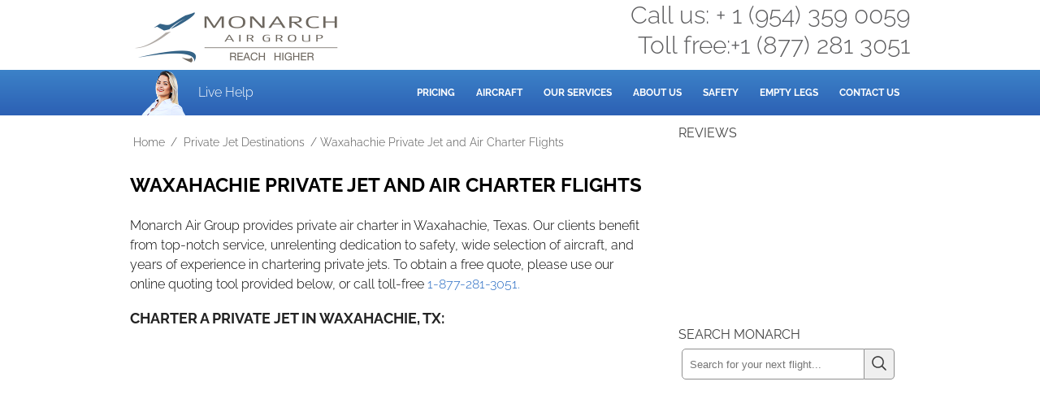

--- FILE ---
content_type: text/html; charset=UTF-8
request_url: https://monarchairgroup.com/waxahachie-private-jet-and-air-charter-flights/
body_size: 7632
content:
<!DOCTYPE html>
<html lang="en-us">
<head>
<meta http-equiv="Content-Type" content="text/html; charset=utf-8">
<meta http-equiv="X-UA-Compatible" content="IE=edge">
<meta name="viewport" content="width=device-width, initial-scale=1, maximum-scale=5">
<link rel="icon" type="image/svg+xml" href="/favicon.svg" />
<link rel="apple-touch-icon" href="/icon.png">
<link rel="apple-touch-icon" sizes="180x180" href="/apple-touch-icon.png">
<link rel="Shortcut Icon" href="/favicon.ico" type="image/x-icon">
<link rel="icon" type="image/png" sizes="96x96" href="/favicon-96x96.png" />
<link rel="icon" type="image/png" sizes="48x48" href="/favicon-48x48.png">
<link rel="icon" type="image/png" sizes="32x32" href="/favicon-32x32.png">
<link rel="icon" type="image/png" sizes="16x16" href="/favicon-16x16.png">
<link rel="manifest" href="/site.webmanifest">
<link rel="mask-icon" href="/safari-pinned-tab.svg" color="#5bbad5">
<meta name="msapplication-TileColor" content="#ffc40d">
<meta name="theme-color" content="#ffffff">
<link rel="dns-prefetch" href="//www.googletagmanager.com">
    <title>Waxahachie Private Jet and Air Charter Flights</title>
<link rel="icon" href="/favicon.ico" type="image/x-icon" />
<link rel="stylesheet" href="https://monarchairgroup.com/wp-content/themes/agency/main.min.css?v=1.1" type="text/css" media="screen" />
<meta name='robots' content='max-image-preview:large' />

<!-- All in One SEO Pack 3.3.3 by Michael Torbert of Semper Fi Web Design[-1,-1] -->
<meta name="description"  content="Monarch Air Group offers plenty of private jet charter options to and from Waxahachie, Texas, United States." />

<meta name="keywords"  content="air charter texas,air charter waxahachie,texas private jet,waxahachie private jet" />

<link rel="canonical" href="https://monarchairgroup.com/waxahachie-private-jet-and-air-charter-flights/" />
<meta property="og:type" content="article" />
<meta property="og:title" content="Waxahachie Private Jet and Air Charter Flights" />
<meta property="og:description" content="Monarch Air Group offers plenty of private jet charter options to and from Waxahachie, Texas, United States." />
<meta property="og:url" content="https://monarchairgroup.com/waxahachie-private-jet-and-air-charter-flights/" />
<meta property="og:site_name" content="Private Jet Charter | Private Jet Rental | Air Charter Services | Monarch Air Group" />
<meta property="og:image" content="https://monarchairgroup.com/wp-content/uploads/2017/12/waxahachie-private-jet-and-air-charter-flights-1024x676.jpg" />
<meta property="article:published_time" content="2017-12-21T23:05:20Z" />
<meta property="article:modified_time" content="2021-09-07T07:42:08Z" />
<meta property="og:image:secure_url" content="https://monarchairgroup.com/wp-content/uploads/2017/12/waxahachie-private-jet-and-air-charter-flights-1024x676.jpg" />
<meta name="twitter:card" content="summary" />
<meta name="twitter:title" content="Waxahachie Private Jet and Air Charter Flights" />
<meta name="twitter:description" content="Monarch Air Group offers plenty of private jet charter options to and from Waxahachie, Texas, United States." />
<meta name="twitter:image" content="https://monarchairgroup.com/wp-content/uploads/2017/12/waxahachie-private-jet-and-air-charter-flights-1024x676.jpg" />
<!-- All in One SEO Pack -->
<link rel='dns-prefetch' href='//challenges.cloudflare.com' />
<link rel="alternate" type="application/rss+xml" title="Private Jet and Air Charter Operator - Monarch Air Group &raquo; Feed" href="https://monarchairgroup.com/feed/" /><link rel="amphtml" href="https://monarchairgroup.com/waxahachie-private-jet-and-air-charter-flights/amp/" /><link rel="stylesheet" href="https://app.monarchairgroup.com/css/styles.min.css?v=3.18" type="text/css" media="screen" />
<link rel="stylesheet" href="/wp-content/themes/agency/css/chatbot.min.css?v=1.3" >
<script>(function (w, d, s, l, i) { w[l] = w[l] || []; w[l].push({ 'gtm.start': new Date().getTime(), event: 'gtm.js' }); var f = d.getElementsByTagName(s)[0], j = d.createElement(s), dl = l != 'dataLayer' ? '&l=' + l : ''; j.async = !0; j.src = 'https://www.googletagmanager.com/gtm.js?id=' + i + dl; f.parentNode.insertBefore(j, f); w[l].push({ 'evant': 'iframe' }) })(window, document, 'script', 'dataLayer', 'GTM-MB8Z3W5')</script>
<style id='global-styles-inline-css' type='text/css'>
:root{--wp--preset--aspect-ratio--square: 1;--wp--preset--aspect-ratio--4-3: 4/3;--wp--preset--aspect-ratio--3-4: 3/4;--wp--preset--aspect-ratio--3-2: 3/2;--wp--preset--aspect-ratio--2-3: 2/3;--wp--preset--aspect-ratio--16-9: 16/9;--wp--preset--aspect-ratio--9-16: 9/16;--wp--preset--color--black: #000000;--wp--preset--color--cyan-bluish-gray: #abb8c3;--wp--preset--color--white: #ffffff;--wp--preset--color--pale-pink: #f78da7;--wp--preset--color--vivid-red: #cf2e2e;--wp--preset--color--luminous-vivid-orange: #ff6900;--wp--preset--color--luminous-vivid-amber: #fcb900;--wp--preset--color--light-green-cyan: #7bdcb5;--wp--preset--color--vivid-green-cyan: #00d084;--wp--preset--color--pale-cyan-blue: #8ed1fc;--wp--preset--color--vivid-cyan-blue: #0693e3;--wp--preset--color--vivid-purple: #9b51e0;--wp--preset--gradient--vivid-cyan-blue-to-vivid-purple: linear-gradient(135deg,rgb(6,147,227) 0%,rgb(155,81,224) 100%);--wp--preset--gradient--light-green-cyan-to-vivid-green-cyan: linear-gradient(135deg,rgb(122,220,180) 0%,rgb(0,208,130) 100%);--wp--preset--gradient--luminous-vivid-amber-to-luminous-vivid-orange: linear-gradient(135deg,rgb(252,185,0) 0%,rgb(255,105,0) 100%);--wp--preset--gradient--luminous-vivid-orange-to-vivid-red: linear-gradient(135deg,rgb(255,105,0) 0%,rgb(207,46,46) 100%);--wp--preset--gradient--very-light-gray-to-cyan-bluish-gray: linear-gradient(135deg,rgb(238,238,238) 0%,rgb(169,184,195) 100%);--wp--preset--gradient--cool-to-warm-spectrum: linear-gradient(135deg,rgb(74,234,220) 0%,rgb(151,120,209) 20%,rgb(207,42,186) 40%,rgb(238,44,130) 60%,rgb(251,105,98) 80%,rgb(254,248,76) 100%);--wp--preset--gradient--blush-light-purple: linear-gradient(135deg,rgb(255,206,236) 0%,rgb(152,150,240) 100%);--wp--preset--gradient--blush-bordeaux: linear-gradient(135deg,rgb(254,205,165) 0%,rgb(254,45,45) 50%,rgb(107,0,62) 100%);--wp--preset--gradient--luminous-dusk: linear-gradient(135deg,rgb(255,203,112) 0%,rgb(199,81,192) 50%,rgb(65,88,208) 100%);--wp--preset--gradient--pale-ocean: linear-gradient(135deg,rgb(255,245,203) 0%,rgb(182,227,212) 50%,rgb(51,167,181) 100%);--wp--preset--gradient--electric-grass: linear-gradient(135deg,rgb(202,248,128) 0%,rgb(113,206,126) 100%);--wp--preset--gradient--midnight: linear-gradient(135deg,rgb(2,3,129) 0%,rgb(40,116,252) 100%);--wp--preset--font-size--small: 13px;--wp--preset--font-size--medium: 20px;--wp--preset--font-size--large: 36px;--wp--preset--font-size--x-large: 42px;--wp--preset--spacing--20: 0.44rem;--wp--preset--spacing--30: 0.67rem;--wp--preset--spacing--40: 1rem;--wp--preset--spacing--50: 1.5rem;--wp--preset--spacing--60: 2.25rem;--wp--preset--spacing--70: 3.38rem;--wp--preset--spacing--80: 5.06rem;--wp--preset--shadow--natural: 6px 6px 9px rgba(0, 0, 0, 0.2);--wp--preset--shadow--deep: 12px 12px 50px rgba(0, 0, 0, 0.4);--wp--preset--shadow--sharp: 6px 6px 0px rgba(0, 0, 0, 0.2);--wp--preset--shadow--outlined: 6px 6px 0px -3px rgb(255, 255, 255), 6px 6px rgb(0, 0, 0);--wp--preset--shadow--crisp: 6px 6px 0px rgb(0, 0, 0);}:where(.is-layout-flex){gap: 0.5em;}:where(.is-layout-grid){gap: 0.5em;}body .is-layout-flex{display: flex;}.is-layout-flex{flex-wrap: wrap;align-items: center;}.is-layout-flex > :is(*, div){margin: 0;}body .is-layout-grid{display: grid;}.is-layout-grid > :is(*, div){margin: 0;}:where(.wp-block-columns.is-layout-flex){gap: 2em;}:where(.wp-block-columns.is-layout-grid){gap: 2em;}:where(.wp-block-post-template.is-layout-flex){gap: 1.25em;}:where(.wp-block-post-template.is-layout-grid){gap: 1.25em;}.has-black-color{color: var(--wp--preset--color--black) !important;}.has-cyan-bluish-gray-color{color: var(--wp--preset--color--cyan-bluish-gray) !important;}.has-white-color{color: var(--wp--preset--color--white) !important;}.has-pale-pink-color{color: var(--wp--preset--color--pale-pink) !important;}.has-vivid-red-color{color: var(--wp--preset--color--vivid-red) !important;}.has-luminous-vivid-orange-color{color: var(--wp--preset--color--luminous-vivid-orange) !important;}.has-luminous-vivid-amber-color{color: var(--wp--preset--color--luminous-vivid-amber) !important;}.has-light-green-cyan-color{color: var(--wp--preset--color--light-green-cyan) !important;}.has-vivid-green-cyan-color{color: var(--wp--preset--color--vivid-green-cyan) !important;}.has-pale-cyan-blue-color{color: var(--wp--preset--color--pale-cyan-blue) !important;}.has-vivid-cyan-blue-color{color: var(--wp--preset--color--vivid-cyan-blue) !important;}.has-vivid-purple-color{color: var(--wp--preset--color--vivid-purple) !important;}.has-black-background-color{background-color: var(--wp--preset--color--black) !important;}.has-cyan-bluish-gray-background-color{background-color: var(--wp--preset--color--cyan-bluish-gray) !important;}.has-white-background-color{background-color: var(--wp--preset--color--white) !important;}.has-pale-pink-background-color{background-color: var(--wp--preset--color--pale-pink) !important;}.has-vivid-red-background-color{background-color: var(--wp--preset--color--vivid-red) !important;}.has-luminous-vivid-orange-background-color{background-color: var(--wp--preset--color--luminous-vivid-orange) !important;}.has-luminous-vivid-amber-background-color{background-color: var(--wp--preset--color--luminous-vivid-amber) !important;}.has-light-green-cyan-background-color{background-color: var(--wp--preset--color--light-green-cyan) !important;}.has-vivid-green-cyan-background-color{background-color: var(--wp--preset--color--vivid-green-cyan) !important;}.has-pale-cyan-blue-background-color{background-color: var(--wp--preset--color--pale-cyan-blue) !important;}.has-vivid-cyan-blue-background-color{background-color: var(--wp--preset--color--vivid-cyan-blue) !important;}.has-vivid-purple-background-color{background-color: var(--wp--preset--color--vivid-purple) !important;}.has-black-border-color{border-color: var(--wp--preset--color--black) !important;}.has-cyan-bluish-gray-border-color{border-color: var(--wp--preset--color--cyan-bluish-gray) !important;}.has-white-border-color{border-color: var(--wp--preset--color--white) !important;}.has-pale-pink-border-color{border-color: var(--wp--preset--color--pale-pink) !important;}.has-vivid-red-border-color{border-color: var(--wp--preset--color--vivid-red) !important;}.has-luminous-vivid-orange-border-color{border-color: var(--wp--preset--color--luminous-vivid-orange) !important;}.has-luminous-vivid-amber-border-color{border-color: var(--wp--preset--color--luminous-vivid-amber) !important;}.has-light-green-cyan-border-color{border-color: var(--wp--preset--color--light-green-cyan) !important;}.has-vivid-green-cyan-border-color{border-color: var(--wp--preset--color--vivid-green-cyan) !important;}.has-pale-cyan-blue-border-color{border-color: var(--wp--preset--color--pale-cyan-blue) !important;}.has-vivid-cyan-blue-border-color{border-color: var(--wp--preset--color--vivid-cyan-blue) !important;}.has-vivid-purple-border-color{border-color: var(--wp--preset--color--vivid-purple) !important;}.has-vivid-cyan-blue-to-vivid-purple-gradient-background{background: var(--wp--preset--gradient--vivid-cyan-blue-to-vivid-purple) !important;}.has-light-green-cyan-to-vivid-green-cyan-gradient-background{background: var(--wp--preset--gradient--light-green-cyan-to-vivid-green-cyan) !important;}.has-luminous-vivid-amber-to-luminous-vivid-orange-gradient-background{background: var(--wp--preset--gradient--luminous-vivid-amber-to-luminous-vivid-orange) !important;}.has-luminous-vivid-orange-to-vivid-red-gradient-background{background: var(--wp--preset--gradient--luminous-vivid-orange-to-vivid-red) !important;}.has-very-light-gray-to-cyan-bluish-gray-gradient-background{background: var(--wp--preset--gradient--very-light-gray-to-cyan-bluish-gray) !important;}.has-cool-to-warm-spectrum-gradient-background{background: var(--wp--preset--gradient--cool-to-warm-spectrum) !important;}.has-blush-light-purple-gradient-background{background: var(--wp--preset--gradient--blush-light-purple) !important;}.has-blush-bordeaux-gradient-background{background: var(--wp--preset--gradient--blush-bordeaux) !important;}.has-luminous-dusk-gradient-background{background: var(--wp--preset--gradient--luminous-dusk) !important;}.has-pale-ocean-gradient-background{background: var(--wp--preset--gradient--pale-ocean) !important;}.has-electric-grass-gradient-background{background: var(--wp--preset--gradient--electric-grass) !important;}.has-midnight-gradient-background{background: var(--wp--preset--gradient--midnight) !important;}.has-small-font-size{font-size: var(--wp--preset--font-size--small) !important;}.has-medium-font-size{font-size: var(--wp--preset--font-size--medium) !important;}.has-large-font-size{font-size: var(--wp--preset--font-size--large) !important;}.has-x-large-font-size{font-size: var(--wp--preset--font-size--x-large) !important;}
/*# sourceURL=global-styles-inline-css */
</style>
</head>
<body class="wp-singular post-template-default single single-post postid-16116 single-format-standard wp-theme-genesis wp-child-theme-agency header-image content-sidebar"><div class="header-logo-contact" role="banner"><a href="https://monarchairgroup.com/" title="Private Jet and Air Charter Operator - Monarch Air Group" class="logo-top-header">Private Jet and Air Charter Operator - Monarch Air Group</a><span class="desktop-contact"><span>Call us: + 1 (954) 359 0059</span><span class="toll-free">Toll free:+1 (877) 281 3051</span></span></div>
<div id="wrap"><div id="header"><div class="wrap"><span id="searchicon"><img src="/search.svg" width="32" height="32" alt="Search button Private Jet Charter"></span><div id="searchpanel"><form method="get" class="searchform" action="/"><label><input type="text" placeholder="Search..." name="s" class="s" ><span class="uk-hidden">Search field</span></label><button type="submit" class="searchsubmit2" value="Search"><img src="/search.svg" width="22" height="22" alt="search" /></button></form></div><span class="zopim-trigger"><span class="support-image"></span><span class="chat-button">Live Help</span></span><nav class="menu-area" aria-label="Main menu"><div class="menu-menu-container"><ul id="menu-menu" class="menu"><li id="menu-item-5008" class="menu-item menu-item-type-post_type menu-item-object-page menu-item-5008"><a href="https://monarchairgroup.com/private-jet-charter-flights-cost-calculator/" title="Private Jet Charter Cost Estimator">Pricing</a></li>
<li id="menu-item-218" class="menu-item menu-item-type-post_type menu-item-object-page menu-item-has-children menu-item-218"><a href="https://monarchairgroup.com/private-jets/">Aircraft</a>
<ul class="sub-menu">
	<li id="menu-item-19573" class="menu-item menu-item-type-custom menu-item-object-custom menu-item-19573"><a href="/private-jets/light-jets/">Light Jets</a></li>
	<li id="menu-item-19572" class="menu-item menu-item-type-custom menu-item-object-custom menu-item-19572"><a href="/private-jets/mid-size-jets/">Mid-Size Jets</a></li>
	<li id="menu-item-19571" class="menu-item menu-item-type-custom menu-item-object-custom menu-item-19571"><a href="/private-jets/super-mid-jets/">Super Mid Jets</a></li>
	<li id="menu-item-19570" class="menu-item menu-item-type-custom menu-item-object-custom menu-item-19570"><a href="/private-jets/heavy-jets/">Heavy Jets</a></li>
	<li id="menu-item-37214" class="menu-item menu-item-type-post_type menu-item-object-page menu-item-37214"><a href="https://monarchairgroup.com/private-jets/ultra-long-range-jets/">Ultra Long Range Jets</a></li>
	<li id="menu-item-19569" class="menu-item menu-item-type-custom menu-item-object-custom menu-item-19569"><a href="/private-jets/turboprop/">Turboprop</a></li>
	<li id="menu-item-19568" class="menu-item menu-item-type-custom menu-item-object-custom menu-item-19568"><a href="/private-jets/rotary-aircraft/">Rotary</a></li>
</ul>
</li>
<li id="menu-item-1340" class="menu-item menu-item-type-post_type menu-item-object-page menu-item-has-children menu-item-1340"><a href="https://monarchairgroup.com/about-us/our-services/">Our Services</a>
<ul class="sub-menu">
	<li id="menu-item-215" class="menu-item menu-item-type-post_type menu-item-object-page menu-item-215"><a href="https://monarchairgroup.com/charter-flights/">Charter Flights</a></li>
	<li id="menu-item-19574" class="menu-item menu-item-type-custom menu-item-object-custom menu-item-19574"><a href="/air-cargo-services/">Air Cargo Charter</a></li>
	<li id="menu-item-972" class="menu-item menu-item-type-post_type menu-item-object-page menu-item-972"><a href="https://monarchairgroup.com/acmi-lease/">ACMI Lease</a></li>
	<li id="menu-item-11434" class="menu-item menu-item-type-custom menu-item-object-custom menu-item-11434"><a href="/aog-shipments/">AOG Shipments</a></li>
	<li id="menu-item-216" class="menu-item menu-item-type-post_type menu-item-object-page menu-item-216"><a href="https://monarchairgroup.com/aircraft-management/">Aircraft Management</a></li>
</ul>
</li>
<li id="menu-item-5840" class="menu-item menu-item-type-custom menu-item-object-custom menu-item-5840"><a href="/about-us/">About Us</a></li>
<li id="menu-item-4451" class="menu-item menu-item-type-post_type menu-item-object-page menu-item-4451"><a href="https://monarchairgroup.com/private-jet-charter-safety-and-security/">Safety</a></li>
<li id="menu-item-19575" class="menu-item menu-item-type-custom menu-item-object-custom menu-item-19575"><a href="/empty-legs/" title="Empty Legs Flights">Empty Legs</a></li>
<li id="menu-item-5842" class="menu-item menu-item-type-custom menu-item-object-custom menu-item-5842"><a href="/contact-us/">Contact Us</a></li>
</ul></div></nav><!-- end .widget_area --></div><!-- end .wrap --></div><!--end #header-->
<div id="inner" role="main">	<div id="content-sidebar-wrap">
				<div id="content" class="hfeed">
			<nav class="breadcrumb"><ol><li><a href="https://monarchairgroup.com">Home</a> / </li><li> <a href="/category/destinations/">Private Jet Destinations</a> / </li><li> Waxahachie Private Jet and Air Charter Flights</li></ol></nav>	<article class="post-16116 post type-post status-publish format-standard has-post-thumbnail hentry category-destinations tag-air-charter-texas tag-air-charter-waxahachie tag-texas-private-jet tag-waxahachie-private-jet">
                    
				<h1 class="entry-title">Waxahachie Private Jet and Air Charter Flights</h1>
				
		<div class="post-info"></div>		<div class="entry-content">
			<p>Monarch Air Group provides private air charter in Waxahachie, Texas. Our clients benefit from top-notch service, unrelenting dedication to safety, wide selection of aircraft, and years of experience in chartering private jets. To obtain a free quote, please use our online quoting tool provided below, or call toll-free <a href="tel:18772813051">1-877-281-3051.</a></p>
<h2>Charter a private jet in Waxahachie, TX:</h2>
<div id="private-jet"></div>

<h3>About Waxahachie, Texas, United States</h3>
<p><img fetchpriority="high" decoding="async" class="alignright wp-image-28687" src="https://monarchairgroup.com/wp-content/uploads/2017/12/waxahachie-private-jet-and-air-charter-flights.jpg" alt="Waxahachie Private Jet and Air Charter Flights" width="400" height="264" srcset="https://monarchairgroup.com/wp-content/uploads/2017/12/waxahachie-private-jet-and-air-charter-flights.jpg 1920w, https://monarchairgroup.com/wp-content/uploads/2017/12/waxahachie-private-jet-and-air-charter-flights-300x198.jpg 300w, https://monarchairgroup.com/wp-content/uploads/2017/12/waxahachie-private-jet-and-air-charter-flights-1024x676.jpg 1024w, https://monarchairgroup.com/wp-content/uploads/2017/12/waxahachie-private-jet-and-air-charter-flights-768x507.jpg 768w, https://monarchairgroup.com/wp-content/uploads/2017/12/waxahachie-private-jet-and-air-charter-flights-1536x1014.jpg 1536w" sizes="(max-width: 400px) 100vw, 400px" />Monarch Air Group offers plenty of <strong>private jet charter options to and from Waxahachie, Texas, United States</strong>.</p>
<p>Nestled in between Waco, Dallas, Fort Worth, and Corsicana, Waxahachie is the county seat of and a city in Ellis County, with a total population of more than 29,621 residents. Growing Employment opportunities, quality life, astonishing cultural events, amazing park system, and a host of entertainment activities make Waxahachie a wonderful place to live and work.</p>
<p>The Texas Musicians Museum, Webb Gallery, Chautauqua Auditorium, Mosaic Madness, Ellis County Museum, and Ellis County Courthouse are among the most prominent points of interest in Waxahachie.</p>
<p>The two nearest major airports to Waxahachie are Dallas Love Field located 36 miles from the city center and Dallas/Fort Worth International Airport situated 49 miles from the city.</p>
<h3>Waxahachie, TX Airports within 70 miles</h3>
<div id="map"></div>
<p>1. ACT, Municipal, Waco, United States.</p>
<p>2. ADS, Addison Airport, Dallas, United States.</p>
<p>3. CRS, Corsicana, Corsicana, United States.</p>
<p>4. DAL, Love Field, Dallas, United States.</p>
<p>5. DNE, Dallas North Airport, Dallas, United States.</p>
<p>6. FTW, Meacham Field, Fort Worth, United States.</p>
<p>7. GVT, Majors Field, Greenville, United States.</p>
<p>8. JDB, Downtown Heliport, Dallas, United States.</p>
<p>9. RBD, Redbird, Dallas, United States.</p>
<p>10. TRL, Terrell Field, Terrell, United States.</p>
<p>11. WEA, Parker County, Weatherford, United States.</p>
<h3>Hotels in Waxahachie, TX</h3>
<p>1. Holiday Inn Express &amp; Suites Waxahachie, 984 U.S. 287 Bypass, Waxahachie.</p>
<p>2. Best Western Plus Waxahachie Inn &amp; Suites, 1701 Dallas Highway, Waxahachie.</p>
<p>3. Comfort Suites Waxahachie &#8211; Dallas, 131 Rvg Boulevard, Waxahachie.</p>
<p>4. La Quinta Inn &amp; Suites Waxahachie, 311 Stadium Drive, Waxahachie.</p>
<p>5. Hampton Inn &amp; Suites Waxahachie, 2010 Civic Center Lane, Waxahachie.</p>
<p>6. The Rogers Hotel, 100 North College Street, Waxahachie.</p>
<p>7. The English Merchant&#8217;s Inn, 717 West Main Street, Waxahachie.</p>
<p>8. Toshio&#8217;s Taste of Japan, 100 North College Street, Waxahachie.</p>
<p>9. Scarborough Renaissance Festival, 2511 Farm to Market 66, Waxahachie.</p>
<p>10. Chaska House Bed &amp; Breakfast, 716 West Main Street, Waxahachie.</p>
<p>11. Farm Luck Soda Fountain &amp; Dry Goods, 109 West Franklin Street #119, Waxahachie.</p>
<p>12. College Street Pub, 210 North College Street, Waxahachie.</p>
<p>13. Pop&#8217;s Burger Stand, 107 South Monroe Street, Waxahachie.</p>
<p><script>function initMap() {var myLatLng = {lat: 32.3865312, lng: -96.8483311};var map = new google.maps.Map(document.getElementById("map"), {zoom: 10,center: myLatLng});var marker = new google.maps.Marker({position: myLatLng,map: map,title: "Waxahachie"});}</script></p>
					</div><!-- end .entry-content -->
		<div class="post-meta"><span class="categories"><img src="/cat.svg" width="20" height="20" alt="tag icon" loading="lazy">&nbsp;<a href="/category/destinations/" rel="category">Private Jet Destinations</a></span>  <span class="tags"><img src="/tag.svg" width="20" height="20" alt="tag icon" loading="lazy">&nbsp;Tags: air charter Texas, air charter Waxahachie, Texas private jet, Waxahachie private jet</span> </div> 

	</article><!-- end .postclass -->
		</div><!-- end #content -->
		<div id="sidebar" class="widget-area">
<div id="text-34" class="widget widget_text"><div class="widget-wrap"><div class="h4 widgettitle">Reviews</div>
			<div class="textwidget"><div class="trustpilot-widget" data-locale="en-US" data-template-id="539ad60defb9600b94d7df2c" data-businessunit-id="58fb9d3d0000ff0005a0ff23" data-style-height="260px" data-style-width="100%" data-stars="2,3,4,5"></div>
</div>
		</div></div>
<div id="text-32" class="widget widget_text"><div class="widget-wrap"><div class="h4 widgettitle">Search Monarch</div>
			<div class="textwidget"><form method="get" class="searchform" action="/">
<label><input type="text" placeholder="Search for your next flight..." name="s" class="s"><span class="uk-hidden">Search private jet charter</span></label>
<button type="submit" class="searchsubmit2" value="Search"><img src="/search.svg" width="22" height="22" alt="search"></button></form></div>
		</div></div>
</div>
	</div><!-- end #content-sidebar-wrap -->
	</div>
</div>
    <script type="application/ld+json">
        {"@context":"http://schema.org","@type":"Organization","legalName":"Monarch Air Group LLC","name":"Monarch Air Group","url":"https://monarchairgroup.com","contactPoint":[{"@type":"ContactPoint","telephone":"+1-954-359-0059","contactType":"customer service"}],"aggregateRating":{"@type":"AggregateRating","ratingValue":"4,9","reviewCount":953},"logo":"https://monarchairgroup.com/wp-content/themes/agency/images/logo_new_trans.png","sameAs":["https://www.facebook.com/monarchairgroup/","https://www.instagram.com/monarchairgroup/","https://g.page/monarchprivatejet/","https://www.youtube.com/channel/UCUpCic2p5LX948qHNVby7cg","https://www.linkedin.com/company/monarch-air-group/","https://www.trustpilot.com/review/monarchairgroup.com"]}
        </script>
<div id="footer" role="contentinfo">
    <div class="wrap">
        <nav class="gtp" aria-label="Company information">
            <ul>
                <li><a href="/about-us/">About us</a></li>
                <li><a href="/contact-us/">Contact us</a></li>
                <li><a href="/privacy-policy/">Privacy Policy</a></li>
            </ul>
        </nav>
        <nav class="gtp" aria-label="Services">
            <ul>
                <li><a href="/charter-flights/" title="Air Charter Service">Air Charter</a></li>
                <li><a href="/air-cargo-services/" title="Air Cargo Service">Air Cargo</a></li>
                <li><a href="/aircraft-management/" title="Aircraft Management Service">Aircraft Management</a></li>
            </ul>
        </nav>
        <nav class="gtp" aria-label="Support and resources">
            <ul>
                <li><a href="/faq/">FAQ</a></li>
                <li><a href="/category/blog/">Blog</a></li>
                <li><a href="/reviews/" title="Reviews for Monarch Air Group">Reviews</a></li>
            </ul>
        </nav>
        <div class="creds"><div><span>610 SW 34th St. Building 3, Suite 307, Fort Lauderdale, FL, 33315</span>
<span>Copyright &copy; 2006-2026 - Monarch Air Group - Private Jet Charter. Tel. (954) 359-0059</span>
</div><div class="lh1"><span class="faa">Monarch Air Group LLC is not an aircraft operator. All aircraft are operated by FAA part 135 or part 121 operators, or foreign CAA equivalent. Monarch Air Group is a charter broker working on behalf of its client, as defined by DOT 14 CFR part 295.</span></div>        </div>
    </div>
</div>
<div id="phone-bottom"><span class="international">Call us 24/7: <a href="tel:+19543590059"> + 1 (954) 359
            0059</a></span></div>
<div id="chatbotPopup" class="chatbot-overlay">
    <div class="chatbot-container"><button id="closeChatbot" class="chatbot-close">&times;</button>
        <div id="iframeContainer"></div>
    </div>
</div>
<script src="https://code.jquery.com/jquery-3.6.4.min.js"
    integrity="sha256-oP6HI9z1XaZNBrJURtCoUT5SUnxFr8s3BzRl+cbzUq8=" crossorigin="anonymous"></script>
<script id="uikit" src="https://app.monarchairgroup.com/js/uikit.min.js?v=1.21" defer></script>
<script>var ss = new URLSearchParams(location.search).get('sa');</script>
<script src="https://app.monarchairgroup.com/js/app.min.js?v=3.5"></script>
<script src="https://app.monarchairgroup.com/js/fallback-logic.min.js?v=1.1"></script>
<script>
    const showPrefillForm = false;const showPage25 = false;const showCatsid23 = true;const showEmptyLegFilter = false;const showCrypto = false;</script>
<script src="/wp-content/themes/agency/js/general.min.js?v=1.3"></script>
<script type="speculationrules">
{"prefetch":[{"source":"document","where":{"and":[{"href_matches":"/*"},{"not":{"href_matches":["/wp-*.php","/wp-admin/*","/wp-content/uploads/*","/wp-content/*","/wp-content/plugins/*","/wp-content/themes/agency/*","/wp-content/themes/genesis/*","/*\\?(.+)"]}},{"not":{"selector_matches":"a[rel~=\"nofollow\"]"}},{"not":{"selector_matches":".no-prefetch, .no-prefetch a"}}]},"eagerness":"conservative"}]}
</script>
<script type="text/javascript" src="https://challenges.cloudflare.com/turnstile/v0/api.js" id="cloudflare-turnstile-js" data-wp-strategy="async"></script>
<script type="text/javascript" id="cloudflare-turnstile-js-after">
/* <![CDATA[ */
document.addEventListener( 'wpcf7submit', e => turnstile.reset() );
//# sourceURL=cloudflare-turnstile-js-after
/* ]]> */
</script>
<script src="/wp-content/themes/agency/js/chatbot.min.js?v=1.6"></script>
<script src="//embeds.iubenda.com/widgets/79a8a4f3-6db6-11ee-8bfc-5ad8d8c564c0.js"></script>
<script defer src="https://app.monarchairgroup.com/js/uts.min.js?v=2.2"></script>
<script defer src="https://app.monarchairgroup.com/js/track-event-function.min.js?v=1.5"></script>
</body>

</html>

--- FILE ---
content_type: image/svg+xml
request_url: https://monarchairgroup.com/cat.svg
body_size: -76
content:
<svg xmlns="http://www.w3.org/2000/svg" enable-background="new 0 0 24 24" height="20px" viewBox="0 0 24 24" width="20px" fill="#cccccc">
<g><rect fill="none" height="24" width="24"/><path d="M20,6h-8l-2-2H4C2.9,4,2.01,4.9,2.01,6L2,18c0,1.1,0.9,2,2,2h16c1.1,0,2-0.9,2-2V8C22,6.9,21.1,6,20,6z M14,16H6v-2h8V16z M18,12H6v-2h12V12z"/></g>
</svg>